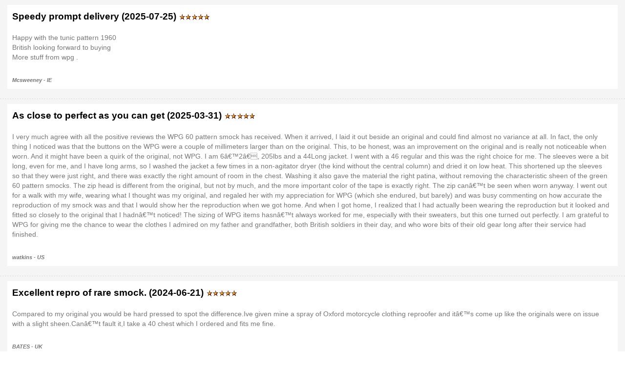

--- FILE ---
content_type: text/html
request_url: https://onlinemilitaria.net/shopreviewspro.asp?id=8755
body_size: 5954
content:

<html lang="en"><head>
<style>
	body, html { height: auto;}
    label.floating-label { width: auto; }
</style>
    <script>
    <!--
/*! loadCSS. [c]2017 Filament Group, Inc. MIT License */
(function(w){
	"use strict";
	/* exported loadCSS */
	var loadCSS = function( href, before, media ){
		//return false;
		// Arguments explained:
		// `href` [REQUIRED] is the URL for your CSS file.
		// `before` [OPTIONAL] is the element the script should use as a reference for injecting our stylesheet <link> before
		// By default, loadCSS attempts to inject the link after the last stylesheet or script in the DOM. However, you might desire a more specific location in your document.
		// `media` [OPTIONAL] is the media type or query of the stylesheet. By default it will be 'all'
		var doc = w.document;
		var ss = doc.createElement( "link" );
		var ref;
		if( before ){
			ref = before;
		}
		else {
			var refs = ( doc.body || doc.getElementsByTagName( "head" )[ 0 ] ).childNodes;
			ref = refs[ refs.length - 1];
		}
		var sheets = doc.styleSheets;
		ss.rel = "stylesheet";
		ss.href = href;
		// temporarily set media to something inapplicable to ensure it'll fetch without blocking render
		ss.media = "only x";
		// wait until body is defined before injecting link. This ensures a non-blocking load in IE11.
		function ready( cb ){
			if( doc.body ){
				return cb();
			}
			setTimeout(function(){
				ready( cb );
			});
		}
		// Inject link
			// Note: the ternary preserves the existing behavior of "before" argument, but we could choose to change the argument to "after" in a later release and standardize on ref.nextSibling for all refs
			// Note: `insertBefore` is used instead of `appendChild`, for safety re: http://www.paulirish.com/2011/surefire-dom-element-insertion/
		ready( function(){
			ref.parentNode.insertBefore( ss, ( before ? ref : ref.nextSibling ) );
		});
		// A method (exposed on return object for external use) that mimics onload by polling document.styleSheets until it includes the new sheet.
		var onloadcssdefined = function( cb ){
			var resolvedHref = ss.href;
			var i = sheets.length;
			while( i-- ){
				if( sheets[ i ].href === resolvedHref ){
					return cb();
				}
			}
			setTimeout(function() {
				onloadcssdefined( cb );
			});
		};
		function loadCB(){
			if( ss.addEventListener ){
				ss.removeEventListener( "load", loadCB );
			}
			ss.media = media || "all";
		}
		// once loaded, set link's media back to `all` so that the stylesheet applies once it loads
		if( ss.addEventListener ){
			ss.addEventListener( "load", loadCB);
		}
		ss.onloadcssdefined = onloadcssdefined;
		onloadcssdefined( loadCB );
		return ss;
	};
	// commonjs
	if( typeof exports !== "undefined" ){
		exports.loadCSS = loadCSS;
	}
	else {
		w.loadCSS = loadCSS;
	}
}( typeof global !== "undefined" ? global : this ));
    -->
    </script>
    <script>
    <!--
    loadCSS( 'https://maxcdn.bootstrapcdn.com/bootstrap/3.3.4/css/bootstrap.min.css' );
	loadCSS( 'plugins/stylesheets/proreviews.css' );
    -->
    </script>
    <noscript>
    <link rel="stylesheet" href="https://maxcdn.bootstrapcdn.com/bootstrap/3.3.4/css/bootstrap.min.css" />
    <link rel="stylesheet" type="text/css" href="plugins/stylesheets/proreviews.css" />
    </noscript>
    <link rel="stylesheet" type="text/css" href="templates/default/css/main-responsive.css" /><link rel="stylesheet" type="text/css" href="templates/default/css/basic-style.css" />
    <script>
    <!--
    //800 - 2015.10.26 - Site speed enhancement
    var jQl={q:[],dq:[],gs:[],ready:function(a){"function"==typeof a&&jQl.q.push(a);return jQl},getScript:function(a,c){jQl.gs.push([a,c])},unq:function(){for(var a=0;a<jQl.q.length;a++)jQl.q[a]();jQl.q=[]},ungs:function(){for(var a=0;a<jQl.gs.length;a++)jQuery.getScript(jQl.gs[a][0],jQl.gs[a][1]);jQl.gs=[]},bId:null,boot:function(a){"undefined"==typeof window.jQuery.fn?jQl.bId||(jQl.bId=setInterval(function(){jQl.boot(a)},25)):(jQl.bId&&clearInterval(jQl.bId),jQl.bId=0,jQl.unqjQdep(),jQl.ungs(),jQuery(jQl.unq()), "function"==typeof a&&a())},booted:function(){return 0===jQl.bId},loadjQ:function(a,c){setTimeout(function(){var b=document.createElement("script");b.src=a;document.getElementsByTagName("head")[0].appendChild(b)},1);jQl.boot(c)},loadjQdep:function(a){jQl.loadxhr(a,jQl.qdep)},qdep:function(a){a&&("undefined"!==typeof window.jQuery.fn&&!jQl.dq.length?jQl.rs(a):jQl.dq.push(a))},unqjQdep:function(){if("undefined"==typeof window.jQuery.fn)setTimeout(jQl.unqjQdep,50);else{for(var a=0;a<jQl.dq.length;a++)jQl.rs(jQl.dq[a]); jQl.dq=[]}},rs:function(a){var c=document.createElement("script");document.getElementsByTagName("head")[0].appendChild(c);c.text=a},loadxhr:function(a,c){var b;b=jQl.getxo();b.onreadystatechange=function(){4!=b.readyState||200!=b.status||c(b.responseText,a)};try{b.open("GET",a,!0),b.send("")}catch(d){}},getxo:function(){var a=!1;try{a=new XMLHttpRequest}catch(c){for(var b=["MSXML2.XMLHTTP.5.0","MSXML2.XMLHTTP.4.0","MSXML2.XMLHTTP.3.0","MSXML2.XMLHTTP","Microsoft.XMLHTTP"],d=0;d<b.length;++d){try{a= new ActiveXObject(b[d])}catch(e){continue}break}}finally{return a}}};if("undefined"==typeof window.jQuery){var $=jQl.ready,jQuery=$;$.getScript=jQl.getScript};
    -->
    </script>
</head>
<body>
<div class="wrapper">
<div class="evenrow">
  <div class="comment_container" align="left">
    <div class="comment_title_tab">
    Speedy prompt delivery
    (2025-07-25)
<img src="images/misc/vpasp_stars5.gif" class="vm" /><br />
    
    </div>
    <div class="comment_text_tab">
    Happy with the tunic pattern 1960<br />British  looking forward to buying <br />More stuff from wpg .
    <br><br>
    <span class="fontbold comment_author">
    Mcsweeney
    -
    IE
    </span> 
    </div>
  </div>
</div>
<div class="evenrow">
  <div class="comment_container" align="left">
    <div class="comment_title_tab">
    As close to perfect as you can get
    (2025-03-31)
<img src="images/misc/vpasp_stars5.gif" class="vm" /><br />
    
    </div>
    <div class="comment_text_tab">
    I very much agree with all the positive reviews the  WPG 60 pattern smock has received. When it arrived, I laid it out beside an original and could find almost no variance at all. In fact, the only thing I noticed was that the buttons on the WPG were a couple of millimeters larger than on the original. This, to be honest, was an improvement on the original and is really not noticeable when worn. And it might have been a quirk of the original, not WPG. I am 6’2”, 205lbs and a 44Long jacket. I went with a 46 regular and this was the right choice for me. The sleeves were a bit long, even for me, and I have long arms, so I washed the jacket a few times in a non-agitator dryer (the kind without the central column) and dried it on low heat. This shortened up the sleeves so that they were just right, and there was exactly the right amount of room in the chest. Washing it also gave the material the right patina, without removing the characteristic sheen of the  green 60 pattern smocks. The zip head is different from the original, but not by much, and the more important color of the tape is exactly right. The zip can’t be seen when worn anyway. I went out for a walk with my wife, wearing what I thought was my original, and regaled her with my appreciation for WPG (which she endured, but barely) and was busy commenting on how accurate the reproduction of my smock was and that I would show her the reproduction when we got home. And when I got home, I realized that I had actually been wearing the reproduction but it looked and fitted so closely to the original that I hadn’t noticed! The sizing of WPG items hasn’t always worked for me, especially with their sweaters, but this one turned out perfectly. I am grateful to WPG for giving me the chance to wear the clothes I admired on my father and grandfather, both British soldiers in their day, and who wore bits of their old gear long after their service had finished. 
    <br><br>
    <span class="fontbold comment_author">
    watkins
    -
    US
    </span> 
    </div>
  </div>
</div>
<div class="evenrow">
  <div class="comment_container" align="left">
    <div class="comment_title_tab">
    Excellent repro of rare smock.
    (2024-06-21)
<img src="images/misc/vpasp_stars5.gif" class="vm" /><br />
    
    </div>
    <div class="comment_text_tab">
    Compared to my original you would be hard pressed to spot the difference.Ive given mine a spray of Oxford motorcycle clothing reproofer and it’s come up like the originals were on issue with a slight sheen.Can’t fault it,I take a 40 chest which I ordered and fits me fine.
    <br><br>
    <span class="fontbold comment_author">
    BATES
    -
    UK
    </span> 
    </div>
  </div>
</div>
<ul class="pagination">
<li class="active"><a href="#">1</a></li><li><a href="/shopreviewspro.asp?page=2&amp;id=8755">2</a></li><li><a href="/shopreviewspro.asp?page=3&amp;id=8755">3</a></li><li><a href="/shopreviewspro.asp?page=4&amp;id=8755">4</a></li><li><a href="/shopreviewspro.asp?page=2&amp;id=8755"><span aria-hidden="true">&#8811;</span></a></li><br />
</ul>
<br />
<div class="comment_container" align="left">
<div class="comment_title_tab">Write a Review</div>
<div class="comment_text_tab">
<div class="blog_review_container review_form">
<form name="rating" method="post" action="shopreviewspro.asp">
<input type="hidden" name="genpredefinedsecuritycode" value="BZTE8702YXRK8357NWPR1886DBNY3435SAKL5762PYSP3011DGYV8477CEFB4763ACMA0358GZSG6517EXZM8103JVGS5460TMRD" />
<div class="row">
<div class="col-sm-5 col-xs-12"><label >Your Rating</label></div>
<div class="col-sm-7 col-xs-12">

<select size="1" class="txtfielddropdown form-control" name="ratingstars">
<option value="5" selected="selected">5 (Best)</option>

<option value="4">4</option>

<option value="3">3</option>

<option value="2">2</option>

<option value="1">1 (Worst)</option>

<option value="0">No Rating</option>


</select>
</div>
</div>
<div class="form-group" >
<div class="floating-field-wrapper float-label-wrap js-hide-label"><label  class="floating-label">
  Review Title
</label>
<input type="text" class="txtfield form-control" id="ratingtitle" name="ratingtitle" value="" />
</div>
</div>
<div class="form-group">
<div class="floating-field-wrapper float-label-wrap js-hide-label"><label  class="floating-label">
  Comment
</label>
<textarea class="form-control" cols="25" rows="6" id="ratingcomment" name="ratingcomment"></textarea>
</div>
</div>
<div class="form-group" >
<div class="floating-field-wrapper float-label-wrap js-hide-label"><label  class="floating-label">
  State/Country
</label>
<input type="text" class="txtfield form-control" id="ratinglocation" name="ratinglocation" value="" />
</div>
</div>
<div class="form-group" >
<div class="floating-field-wrapper float-label-wrap js-hide-label"><label  class="floating-label">
  First Name
</label>
<input type="text" class="txtfield form-control" id="ratingname" name="ratingname" value="" />
</div>
</div>
<div class="form-group" >
<div class="floating-field-wrapper float-label-wrap js-hide-label"><label  class="floating-label">
  Email
</label>
<input type="text" class="txtfield form-control" id="ratingemail" name="ratingemail" value="" />
</div>
</div>
<div class="form-group">
<div class="col-sm-12 whitebackground">
<label class="blocklabel">CAPTCHA Verification</label>
<div class="captcha_wrapper">
<div class="g-recaptcha" data-sitekey=6LdDKYUaAAAAAP1ywuoFmaW-Hvkog3oS0AKsHuym></div></div>
</div>
</div>
<input type="hidden" name="id" value="8755">
<div class="text-right">
<input class="btn btnproceed" type="submit" name="action" value=" Continue" />
</div>
</form>
</div>
</div>
</div>

<script type="text/javascript">
<!--
/*900 : New floating placeholder*/
window.addEventListener("keyup", function(e){
/*
keyCode: 8
keyIdentifier: "U+0008"
*/  
var parentclasses = e.target.parentElement.className;
var hiding_label_class = new RegExp("float-label-wrap");
var floating_label_field = hiding_label_class.test( parentclasses );
if ( floating_label_field ){
  if ( e.target.value == "" ){
    hideclass = new RegExp("js-hide-label")
    ifhasjshide = hideclass.test(parentclasses)
    if( ! ifhasjshide ){
      newparentclass = parentclasses + ' js-hide-label'
      e.target.parentElement.setAttribute('class',newparentclass);
    } 
  } else {
    newparentclass = parentclasses.replace("js-hide-label","")
    e.target.parentElement.setAttribute('class',newparentclass);
  }
}
});
window.addEventListener("change", function(e){
/*
keyCode: 8
keyIdentifier: "U+0008"
*/  
var parentclasses = e.target.parentElement.className;
var hiding_label_class = new RegExp("float-label-wrap");
var floating_label_field = hiding_label_class.test( parentclasses );
if ( floating_label_field ){
  if ( e.target.value == "" ){
   hideclass = new RegExp("js-hide-label")
   ifhasjshide = hideclass.test(parentclasses)
   if( ! ifhasjshide ){
     newparentclass = parentclasses + ' js-hide-label'
     e.target.parentElement.setAttribute('class',newparentclass);
   } 
  } else {
   newparentclass = parentclasses.replace("js-hide-label","")
   e.target.parentElement.setAttribute('class',newparentclass);
  }
}
});
window.addEventListener("click", function(e){
/*
keyCode: 8
keyIdentifier: "U+0008"
*/  
var parentclasses = e.target.parentElement.className;
var hiding_label_class = new RegExp("float-label-wrap");
var floating_label_field = hiding_label_class.test( parentclasses );
if ( floating_label_field ){
  if ( e.target.value == "" ){
   hideclass = new RegExp("js-hide-label")
   ifhasjshide = hideclass.test(parentclasses)
   if( ! ifhasjshide ){
     newparentclass = parentclasses + ' js-hide-label'
     e.target.parentElement.setAttribute('class',newparentclass);
   } 
  } else {
   newparentclass = parentclasses.replace("js-hide-label","")
   e.target.parentElement.setAttribute('class',newparentclass);
  }
}
});
-->
</script>

</div>
<script  src="plugins/iframeresizer/iframeResizer.contentWindow.min.js"></script><script  src="plugins/responsive/global.js"></script>
<script src='https://www.google.com/recaptcha/api.js' async defer></script>

</body>
</html>


--- FILE ---
content_type: text/html; charset=utf-8
request_url: https://www.google.com/recaptcha/api2/anchor?ar=1&k=6LdDKYUaAAAAAP1ywuoFmaW-Hvkog3oS0AKsHuym&co=aHR0cHM6Ly9vbmxpbmVtaWxpdGFyaWEubmV0OjQ0Mw..&hl=en&v=N67nZn4AqZkNcbeMu4prBgzg&size=normal&anchor-ms=20000&execute-ms=30000&cb=pi9225qvw7j
body_size: 49349
content:
<!DOCTYPE HTML><html dir="ltr" lang="en"><head><meta http-equiv="Content-Type" content="text/html; charset=UTF-8">
<meta http-equiv="X-UA-Compatible" content="IE=edge">
<title>reCAPTCHA</title>
<style type="text/css">
/* cyrillic-ext */
@font-face {
  font-family: 'Roboto';
  font-style: normal;
  font-weight: 400;
  font-stretch: 100%;
  src: url(//fonts.gstatic.com/s/roboto/v48/KFO7CnqEu92Fr1ME7kSn66aGLdTylUAMa3GUBHMdazTgWw.woff2) format('woff2');
  unicode-range: U+0460-052F, U+1C80-1C8A, U+20B4, U+2DE0-2DFF, U+A640-A69F, U+FE2E-FE2F;
}
/* cyrillic */
@font-face {
  font-family: 'Roboto';
  font-style: normal;
  font-weight: 400;
  font-stretch: 100%;
  src: url(//fonts.gstatic.com/s/roboto/v48/KFO7CnqEu92Fr1ME7kSn66aGLdTylUAMa3iUBHMdazTgWw.woff2) format('woff2');
  unicode-range: U+0301, U+0400-045F, U+0490-0491, U+04B0-04B1, U+2116;
}
/* greek-ext */
@font-face {
  font-family: 'Roboto';
  font-style: normal;
  font-weight: 400;
  font-stretch: 100%;
  src: url(//fonts.gstatic.com/s/roboto/v48/KFO7CnqEu92Fr1ME7kSn66aGLdTylUAMa3CUBHMdazTgWw.woff2) format('woff2');
  unicode-range: U+1F00-1FFF;
}
/* greek */
@font-face {
  font-family: 'Roboto';
  font-style: normal;
  font-weight: 400;
  font-stretch: 100%;
  src: url(//fonts.gstatic.com/s/roboto/v48/KFO7CnqEu92Fr1ME7kSn66aGLdTylUAMa3-UBHMdazTgWw.woff2) format('woff2');
  unicode-range: U+0370-0377, U+037A-037F, U+0384-038A, U+038C, U+038E-03A1, U+03A3-03FF;
}
/* math */
@font-face {
  font-family: 'Roboto';
  font-style: normal;
  font-weight: 400;
  font-stretch: 100%;
  src: url(//fonts.gstatic.com/s/roboto/v48/KFO7CnqEu92Fr1ME7kSn66aGLdTylUAMawCUBHMdazTgWw.woff2) format('woff2');
  unicode-range: U+0302-0303, U+0305, U+0307-0308, U+0310, U+0312, U+0315, U+031A, U+0326-0327, U+032C, U+032F-0330, U+0332-0333, U+0338, U+033A, U+0346, U+034D, U+0391-03A1, U+03A3-03A9, U+03B1-03C9, U+03D1, U+03D5-03D6, U+03F0-03F1, U+03F4-03F5, U+2016-2017, U+2034-2038, U+203C, U+2040, U+2043, U+2047, U+2050, U+2057, U+205F, U+2070-2071, U+2074-208E, U+2090-209C, U+20D0-20DC, U+20E1, U+20E5-20EF, U+2100-2112, U+2114-2115, U+2117-2121, U+2123-214F, U+2190, U+2192, U+2194-21AE, U+21B0-21E5, U+21F1-21F2, U+21F4-2211, U+2213-2214, U+2216-22FF, U+2308-230B, U+2310, U+2319, U+231C-2321, U+2336-237A, U+237C, U+2395, U+239B-23B7, U+23D0, U+23DC-23E1, U+2474-2475, U+25AF, U+25B3, U+25B7, U+25BD, U+25C1, U+25CA, U+25CC, U+25FB, U+266D-266F, U+27C0-27FF, U+2900-2AFF, U+2B0E-2B11, U+2B30-2B4C, U+2BFE, U+3030, U+FF5B, U+FF5D, U+1D400-1D7FF, U+1EE00-1EEFF;
}
/* symbols */
@font-face {
  font-family: 'Roboto';
  font-style: normal;
  font-weight: 400;
  font-stretch: 100%;
  src: url(//fonts.gstatic.com/s/roboto/v48/KFO7CnqEu92Fr1ME7kSn66aGLdTylUAMaxKUBHMdazTgWw.woff2) format('woff2');
  unicode-range: U+0001-000C, U+000E-001F, U+007F-009F, U+20DD-20E0, U+20E2-20E4, U+2150-218F, U+2190, U+2192, U+2194-2199, U+21AF, U+21E6-21F0, U+21F3, U+2218-2219, U+2299, U+22C4-22C6, U+2300-243F, U+2440-244A, U+2460-24FF, U+25A0-27BF, U+2800-28FF, U+2921-2922, U+2981, U+29BF, U+29EB, U+2B00-2BFF, U+4DC0-4DFF, U+FFF9-FFFB, U+10140-1018E, U+10190-1019C, U+101A0, U+101D0-101FD, U+102E0-102FB, U+10E60-10E7E, U+1D2C0-1D2D3, U+1D2E0-1D37F, U+1F000-1F0FF, U+1F100-1F1AD, U+1F1E6-1F1FF, U+1F30D-1F30F, U+1F315, U+1F31C, U+1F31E, U+1F320-1F32C, U+1F336, U+1F378, U+1F37D, U+1F382, U+1F393-1F39F, U+1F3A7-1F3A8, U+1F3AC-1F3AF, U+1F3C2, U+1F3C4-1F3C6, U+1F3CA-1F3CE, U+1F3D4-1F3E0, U+1F3ED, U+1F3F1-1F3F3, U+1F3F5-1F3F7, U+1F408, U+1F415, U+1F41F, U+1F426, U+1F43F, U+1F441-1F442, U+1F444, U+1F446-1F449, U+1F44C-1F44E, U+1F453, U+1F46A, U+1F47D, U+1F4A3, U+1F4B0, U+1F4B3, U+1F4B9, U+1F4BB, U+1F4BF, U+1F4C8-1F4CB, U+1F4D6, U+1F4DA, U+1F4DF, U+1F4E3-1F4E6, U+1F4EA-1F4ED, U+1F4F7, U+1F4F9-1F4FB, U+1F4FD-1F4FE, U+1F503, U+1F507-1F50B, U+1F50D, U+1F512-1F513, U+1F53E-1F54A, U+1F54F-1F5FA, U+1F610, U+1F650-1F67F, U+1F687, U+1F68D, U+1F691, U+1F694, U+1F698, U+1F6AD, U+1F6B2, U+1F6B9-1F6BA, U+1F6BC, U+1F6C6-1F6CF, U+1F6D3-1F6D7, U+1F6E0-1F6EA, U+1F6F0-1F6F3, U+1F6F7-1F6FC, U+1F700-1F7FF, U+1F800-1F80B, U+1F810-1F847, U+1F850-1F859, U+1F860-1F887, U+1F890-1F8AD, U+1F8B0-1F8BB, U+1F8C0-1F8C1, U+1F900-1F90B, U+1F93B, U+1F946, U+1F984, U+1F996, U+1F9E9, U+1FA00-1FA6F, U+1FA70-1FA7C, U+1FA80-1FA89, U+1FA8F-1FAC6, U+1FACE-1FADC, U+1FADF-1FAE9, U+1FAF0-1FAF8, U+1FB00-1FBFF;
}
/* vietnamese */
@font-face {
  font-family: 'Roboto';
  font-style: normal;
  font-weight: 400;
  font-stretch: 100%;
  src: url(//fonts.gstatic.com/s/roboto/v48/KFO7CnqEu92Fr1ME7kSn66aGLdTylUAMa3OUBHMdazTgWw.woff2) format('woff2');
  unicode-range: U+0102-0103, U+0110-0111, U+0128-0129, U+0168-0169, U+01A0-01A1, U+01AF-01B0, U+0300-0301, U+0303-0304, U+0308-0309, U+0323, U+0329, U+1EA0-1EF9, U+20AB;
}
/* latin-ext */
@font-face {
  font-family: 'Roboto';
  font-style: normal;
  font-weight: 400;
  font-stretch: 100%;
  src: url(//fonts.gstatic.com/s/roboto/v48/KFO7CnqEu92Fr1ME7kSn66aGLdTylUAMa3KUBHMdazTgWw.woff2) format('woff2');
  unicode-range: U+0100-02BA, U+02BD-02C5, U+02C7-02CC, U+02CE-02D7, U+02DD-02FF, U+0304, U+0308, U+0329, U+1D00-1DBF, U+1E00-1E9F, U+1EF2-1EFF, U+2020, U+20A0-20AB, U+20AD-20C0, U+2113, U+2C60-2C7F, U+A720-A7FF;
}
/* latin */
@font-face {
  font-family: 'Roboto';
  font-style: normal;
  font-weight: 400;
  font-stretch: 100%;
  src: url(//fonts.gstatic.com/s/roboto/v48/KFO7CnqEu92Fr1ME7kSn66aGLdTylUAMa3yUBHMdazQ.woff2) format('woff2');
  unicode-range: U+0000-00FF, U+0131, U+0152-0153, U+02BB-02BC, U+02C6, U+02DA, U+02DC, U+0304, U+0308, U+0329, U+2000-206F, U+20AC, U+2122, U+2191, U+2193, U+2212, U+2215, U+FEFF, U+FFFD;
}
/* cyrillic-ext */
@font-face {
  font-family: 'Roboto';
  font-style: normal;
  font-weight: 500;
  font-stretch: 100%;
  src: url(//fonts.gstatic.com/s/roboto/v48/KFO7CnqEu92Fr1ME7kSn66aGLdTylUAMa3GUBHMdazTgWw.woff2) format('woff2');
  unicode-range: U+0460-052F, U+1C80-1C8A, U+20B4, U+2DE0-2DFF, U+A640-A69F, U+FE2E-FE2F;
}
/* cyrillic */
@font-face {
  font-family: 'Roboto';
  font-style: normal;
  font-weight: 500;
  font-stretch: 100%;
  src: url(//fonts.gstatic.com/s/roboto/v48/KFO7CnqEu92Fr1ME7kSn66aGLdTylUAMa3iUBHMdazTgWw.woff2) format('woff2');
  unicode-range: U+0301, U+0400-045F, U+0490-0491, U+04B0-04B1, U+2116;
}
/* greek-ext */
@font-face {
  font-family: 'Roboto';
  font-style: normal;
  font-weight: 500;
  font-stretch: 100%;
  src: url(//fonts.gstatic.com/s/roboto/v48/KFO7CnqEu92Fr1ME7kSn66aGLdTylUAMa3CUBHMdazTgWw.woff2) format('woff2');
  unicode-range: U+1F00-1FFF;
}
/* greek */
@font-face {
  font-family: 'Roboto';
  font-style: normal;
  font-weight: 500;
  font-stretch: 100%;
  src: url(//fonts.gstatic.com/s/roboto/v48/KFO7CnqEu92Fr1ME7kSn66aGLdTylUAMa3-UBHMdazTgWw.woff2) format('woff2');
  unicode-range: U+0370-0377, U+037A-037F, U+0384-038A, U+038C, U+038E-03A1, U+03A3-03FF;
}
/* math */
@font-face {
  font-family: 'Roboto';
  font-style: normal;
  font-weight: 500;
  font-stretch: 100%;
  src: url(//fonts.gstatic.com/s/roboto/v48/KFO7CnqEu92Fr1ME7kSn66aGLdTylUAMawCUBHMdazTgWw.woff2) format('woff2');
  unicode-range: U+0302-0303, U+0305, U+0307-0308, U+0310, U+0312, U+0315, U+031A, U+0326-0327, U+032C, U+032F-0330, U+0332-0333, U+0338, U+033A, U+0346, U+034D, U+0391-03A1, U+03A3-03A9, U+03B1-03C9, U+03D1, U+03D5-03D6, U+03F0-03F1, U+03F4-03F5, U+2016-2017, U+2034-2038, U+203C, U+2040, U+2043, U+2047, U+2050, U+2057, U+205F, U+2070-2071, U+2074-208E, U+2090-209C, U+20D0-20DC, U+20E1, U+20E5-20EF, U+2100-2112, U+2114-2115, U+2117-2121, U+2123-214F, U+2190, U+2192, U+2194-21AE, U+21B0-21E5, U+21F1-21F2, U+21F4-2211, U+2213-2214, U+2216-22FF, U+2308-230B, U+2310, U+2319, U+231C-2321, U+2336-237A, U+237C, U+2395, U+239B-23B7, U+23D0, U+23DC-23E1, U+2474-2475, U+25AF, U+25B3, U+25B7, U+25BD, U+25C1, U+25CA, U+25CC, U+25FB, U+266D-266F, U+27C0-27FF, U+2900-2AFF, U+2B0E-2B11, U+2B30-2B4C, U+2BFE, U+3030, U+FF5B, U+FF5D, U+1D400-1D7FF, U+1EE00-1EEFF;
}
/* symbols */
@font-face {
  font-family: 'Roboto';
  font-style: normal;
  font-weight: 500;
  font-stretch: 100%;
  src: url(//fonts.gstatic.com/s/roboto/v48/KFO7CnqEu92Fr1ME7kSn66aGLdTylUAMaxKUBHMdazTgWw.woff2) format('woff2');
  unicode-range: U+0001-000C, U+000E-001F, U+007F-009F, U+20DD-20E0, U+20E2-20E4, U+2150-218F, U+2190, U+2192, U+2194-2199, U+21AF, U+21E6-21F0, U+21F3, U+2218-2219, U+2299, U+22C4-22C6, U+2300-243F, U+2440-244A, U+2460-24FF, U+25A0-27BF, U+2800-28FF, U+2921-2922, U+2981, U+29BF, U+29EB, U+2B00-2BFF, U+4DC0-4DFF, U+FFF9-FFFB, U+10140-1018E, U+10190-1019C, U+101A0, U+101D0-101FD, U+102E0-102FB, U+10E60-10E7E, U+1D2C0-1D2D3, U+1D2E0-1D37F, U+1F000-1F0FF, U+1F100-1F1AD, U+1F1E6-1F1FF, U+1F30D-1F30F, U+1F315, U+1F31C, U+1F31E, U+1F320-1F32C, U+1F336, U+1F378, U+1F37D, U+1F382, U+1F393-1F39F, U+1F3A7-1F3A8, U+1F3AC-1F3AF, U+1F3C2, U+1F3C4-1F3C6, U+1F3CA-1F3CE, U+1F3D4-1F3E0, U+1F3ED, U+1F3F1-1F3F3, U+1F3F5-1F3F7, U+1F408, U+1F415, U+1F41F, U+1F426, U+1F43F, U+1F441-1F442, U+1F444, U+1F446-1F449, U+1F44C-1F44E, U+1F453, U+1F46A, U+1F47D, U+1F4A3, U+1F4B0, U+1F4B3, U+1F4B9, U+1F4BB, U+1F4BF, U+1F4C8-1F4CB, U+1F4D6, U+1F4DA, U+1F4DF, U+1F4E3-1F4E6, U+1F4EA-1F4ED, U+1F4F7, U+1F4F9-1F4FB, U+1F4FD-1F4FE, U+1F503, U+1F507-1F50B, U+1F50D, U+1F512-1F513, U+1F53E-1F54A, U+1F54F-1F5FA, U+1F610, U+1F650-1F67F, U+1F687, U+1F68D, U+1F691, U+1F694, U+1F698, U+1F6AD, U+1F6B2, U+1F6B9-1F6BA, U+1F6BC, U+1F6C6-1F6CF, U+1F6D3-1F6D7, U+1F6E0-1F6EA, U+1F6F0-1F6F3, U+1F6F7-1F6FC, U+1F700-1F7FF, U+1F800-1F80B, U+1F810-1F847, U+1F850-1F859, U+1F860-1F887, U+1F890-1F8AD, U+1F8B0-1F8BB, U+1F8C0-1F8C1, U+1F900-1F90B, U+1F93B, U+1F946, U+1F984, U+1F996, U+1F9E9, U+1FA00-1FA6F, U+1FA70-1FA7C, U+1FA80-1FA89, U+1FA8F-1FAC6, U+1FACE-1FADC, U+1FADF-1FAE9, U+1FAF0-1FAF8, U+1FB00-1FBFF;
}
/* vietnamese */
@font-face {
  font-family: 'Roboto';
  font-style: normal;
  font-weight: 500;
  font-stretch: 100%;
  src: url(//fonts.gstatic.com/s/roboto/v48/KFO7CnqEu92Fr1ME7kSn66aGLdTylUAMa3OUBHMdazTgWw.woff2) format('woff2');
  unicode-range: U+0102-0103, U+0110-0111, U+0128-0129, U+0168-0169, U+01A0-01A1, U+01AF-01B0, U+0300-0301, U+0303-0304, U+0308-0309, U+0323, U+0329, U+1EA0-1EF9, U+20AB;
}
/* latin-ext */
@font-face {
  font-family: 'Roboto';
  font-style: normal;
  font-weight: 500;
  font-stretch: 100%;
  src: url(//fonts.gstatic.com/s/roboto/v48/KFO7CnqEu92Fr1ME7kSn66aGLdTylUAMa3KUBHMdazTgWw.woff2) format('woff2');
  unicode-range: U+0100-02BA, U+02BD-02C5, U+02C7-02CC, U+02CE-02D7, U+02DD-02FF, U+0304, U+0308, U+0329, U+1D00-1DBF, U+1E00-1E9F, U+1EF2-1EFF, U+2020, U+20A0-20AB, U+20AD-20C0, U+2113, U+2C60-2C7F, U+A720-A7FF;
}
/* latin */
@font-face {
  font-family: 'Roboto';
  font-style: normal;
  font-weight: 500;
  font-stretch: 100%;
  src: url(//fonts.gstatic.com/s/roboto/v48/KFO7CnqEu92Fr1ME7kSn66aGLdTylUAMa3yUBHMdazQ.woff2) format('woff2');
  unicode-range: U+0000-00FF, U+0131, U+0152-0153, U+02BB-02BC, U+02C6, U+02DA, U+02DC, U+0304, U+0308, U+0329, U+2000-206F, U+20AC, U+2122, U+2191, U+2193, U+2212, U+2215, U+FEFF, U+FFFD;
}
/* cyrillic-ext */
@font-face {
  font-family: 'Roboto';
  font-style: normal;
  font-weight: 900;
  font-stretch: 100%;
  src: url(//fonts.gstatic.com/s/roboto/v48/KFO7CnqEu92Fr1ME7kSn66aGLdTylUAMa3GUBHMdazTgWw.woff2) format('woff2');
  unicode-range: U+0460-052F, U+1C80-1C8A, U+20B4, U+2DE0-2DFF, U+A640-A69F, U+FE2E-FE2F;
}
/* cyrillic */
@font-face {
  font-family: 'Roboto';
  font-style: normal;
  font-weight: 900;
  font-stretch: 100%;
  src: url(//fonts.gstatic.com/s/roboto/v48/KFO7CnqEu92Fr1ME7kSn66aGLdTylUAMa3iUBHMdazTgWw.woff2) format('woff2');
  unicode-range: U+0301, U+0400-045F, U+0490-0491, U+04B0-04B1, U+2116;
}
/* greek-ext */
@font-face {
  font-family: 'Roboto';
  font-style: normal;
  font-weight: 900;
  font-stretch: 100%;
  src: url(//fonts.gstatic.com/s/roboto/v48/KFO7CnqEu92Fr1ME7kSn66aGLdTylUAMa3CUBHMdazTgWw.woff2) format('woff2');
  unicode-range: U+1F00-1FFF;
}
/* greek */
@font-face {
  font-family: 'Roboto';
  font-style: normal;
  font-weight: 900;
  font-stretch: 100%;
  src: url(//fonts.gstatic.com/s/roboto/v48/KFO7CnqEu92Fr1ME7kSn66aGLdTylUAMa3-UBHMdazTgWw.woff2) format('woff2');
  unicode-range: U+0370-0377, U+037A-037F, U+0384-038A, U+038C, U+038E-03A1, U+03A3-03FF;
}
/* math */
@font-face {
  font-family: 'Roboto';
  font-style: normal;
  font-weight: 900;
  font-stretch: 100%;
  src: url(//fonts.gstatic.com/s/roboto/v48/KFO7CnqEu92Fr1ME7kSn66aGLdTylUAMawCUBHMdazTgWw.woff2) format('woff2');
  unicode-range: U+0302-0303, U+0305, U+0307-0308, U+0310, U+0312, U+0315, U+031A, U+0326-0327, U+032C, U+032F-0330, U+0332-0333, U+0338, U+033A, U+0346, U+034D, U+0391-03A1, U+03A3-03A9, U+03B1-03C9, U+03D1, U+03D5-03D6, U+03F0-03F1, U+03F4-03F5, U+2016-2017, U+2034-2038, U+203C, U+2040, U+2043, U+2047, U+2050, U+2057, U+205F, U+2070-2071, U+2074-208E, U+2090-209C, U+20D0-20DC, U+20E1, U+20E5-20EF, U+2100-2112, U+2114-2115, U+2117-2121, U+2123-214F, U+2190, U+2192, U+2194-21AE, U+21B0-21E5, U+21F1-21F2, U+21F4-2211, U+2213-2214, U+2216-22FF, U+2308-230B, U+2310, U+2319, U+231C-2321, U+2336-237A, U+237C, U+2395, U+239B-23B7, U+23D0, U+23DC-23E1, U+2474-2475, U+25AF, U+25B3, U+25B7, U+25BD, U+25C1, U+25CA, U+25CC, U+25FB, U+266D-266F, U+27C0-27FF, U+2900-2AFF, U+2B0E-2B11, U+2B30-2B4C, U+2BFE, U+3030, U+FF5B, U+FF5D, U+1D400-1D7FF, U+1EE00-1EEFF;
}
/* symbols */
@font-face {
  font-family: 'Roboto';
  font-style: normal;
  font-weight: 900;
  font-stretch: 100%;
  src: url(//fonts.gstatic.com/s/roboto/v48/KFO7CnqEu92Fr1ME7kSn66aGLdTylUAMaxKUBHMdazTgWw.woff2) format('woff2');
  unicode-range: U+0001-000C, U+000E-001F, U+007F-009F, U+20DD-20E0, U+20E2-20E4, U+2150-218F, U+2190, U+2192, U+2194-2199, U+21AF, U+21E6-21F0, U+21F3, U+2218-2219, U+2299, U+22C4-22C6, U+2300-243F, U+2440-244A, U+2460-24FF, U+25A0-27BF, U+2800-28FF, U+2921-2922, U+2981, U+29BF, U+29EB, U+2B00-2BFF, U+4DC0-4DFF, U+FFF9-FFFB, U+10140-1018E, U+10190-1019C, U+101A0, U+101D0-101FD, U+102E0-102FB, U+10E60-10E7E, U+1D2C0-1D2D3, U+1D2E0-1D37F, U+1F000-1F0FF, U+1F100-1F1AD, U+1F1E6-1F1FF, U+1F30D-1F30F, U+1F315, U+1F31C, U+1F31E, U+1F320-1F32C, U+1F336, U+1F378, U+1F37D, U+1F382, U+1F393-1F39F, U+1F3A7-1F3A8, U+1F3AC-1F3AF, U+1F3C2, U+1F3C4-1F3C6, U+1F3CA-1F3CE, U+1F3D4-1F3E0, U+1F3ED, U+1F3F1-1F3F3, U+1F3F5-1F3F7, U+1F408, U+1F415, U+1F41F, U+1F426, U+1F43F, U+1F441-1F442, U+1F444, U+1F446-1F449, U+1F44C-1F44E, U+1F453, U+1F46A, U+1F47D, U+1F4A3, U+1F4B0, U+1F4B3, U+1F4B9, U+1F4BB, U+1F4BF, U+1F4C8-1F4CB, U+1F4D6, U+1F4DA, U+1F4DF, U+1F4E3-1F4E6, U+1F4EA-1F4ED, U+1F4F7, U+1F4F9-1F4FB, U+1F4FD-1F4FE, U+1F503, U+1F507-1F50B, U+1F50D, U+1F512-1F513, U+1F53E-1F54A, U+1F54F-1F5FA, U+1F610, U+1F650-1F67F, U+1F687, U+1F68D, U+1F691, U+1F694, U+1F698, U+1F6AD, U+1F6B2, U+1F6B9-1F6BA, U+1F6BC, U+1F6C6-1F6CF, U+1F6D3-1F6D7, U+1F6E0-1F6EA, U+1F6F0-1F6F3, U+1F6F7-1F6FC, U+1F700-1F7FF, U+1F800-1F80B, U+1F810-1F847, U+1F850-1F859, U+1F860-1F887, U+1F890-1F8AD, U+1F8B0-1F8BB, U+1F8C0-1F8C1, U+1F900-1F90B, U+1F93B, U+1F946, U+1F984, U+1F996, U+1F9E9, U+1FA00-1FA6F, U+1FA70-1FA7C, U+1FA80-1FA89, U+1FA8F-1FAC6, U+1FACE-1FADC, U+1FADF-1FAE9, U+1FAF0-1FAF8, U+1FB00-1FBFF;
}
/* vietnamese */
@font-face {
  font-family: 'Roboto';
  font-style: normal;
  font-weight: 900;
  font-stretch: 100%;
  src: url(//fonts.gstatic.com/s/roboto/v48/KFO7CnqEu92Fr1ME7kSn66aGLdTylUAMa3OUBHMdazTgWw.woff2) format('woff2');
  unicode-range: U+0102-0103, U+0110-0111, U+0128-0129, U+0168-0169, U+01A0-01A1, U+01AF-01B0, U+0300-0301, U+0303-0304, U+0308-0309, U+0323, U+0329, U+1EA0-1EF9, U+20AB;
}
/* latin-ext */
@font-face {
  font-family: 'Roboto';
  font-style: normal;
  font-weight: 900;
  font-stretch: 100%;
  src: url(//fonts.gstatic.com/s/roboto/v48/KFO7CnqEu92Fr1ME7kSn66aGLdTylUAMa3KUBHMdazTgWw.woff2) format('woff2');
  unicode-range: U+0100-02BA, U+02BD-02C5, U+02C7-02CC, U+02CE-02D7, U+02DD-02FF, U+0304, U+0308, U+0329, U+1D00-1DBF, U+1E00-1E9F, U+1EF2-1EFF, U+2020, U+20A0-20AB, U+20AD-20C0, U+2113, U+2C60-2C7F, U+A720-A7FF;
}
/* latin */
@font-face {
  font-family: 'Roboto';
  font-style: normal;
  font-weight: 900;
  font-stretch: 100%;
  src: url(//fonts.gstatic.com/s/roboto/v48/KFO7CnqEu92Fr1ME7kSn66aGLdTylUAMa3yUBHMdazQ.woff2) format('woff2');
  unicode-range: U+0000-00FF, U+0131, U+0152-0153, U+02BB-02BC, U+02C6, U+02DA, U+02DC, U+0304, U+0308, U+0329, U+2000-206F, U+20AC, U+2122, U+2191, U+2193, U+2212, U+2215, U+FEFF, U+FFFD;
}

</style>
<link rel="stylesheet" type="text/css" href="https://www.gstatic.com/recaptcha/releases/N67nZn4AqZkNcbeMu4prBgzg/styles__ltr.css">
<script nonce="gymqG734HdqbkR_4tZSq0g" type="text/javascript">window['__recaptcha_api'] = 'https://www.google.com/recaptcha/api2/';</script>
<script type="text/javascript" src="https://www.gstatic.com/recaptcha/releases/N67nZn4AqZkNcbeMu4prBgzg/recaptcha__en.js" nonce="gymqG734HdqbkR_4tZSq0g">
      
    </script></head>
<body><div id="rc-anchor-alert" class="rc-anchor-alert"></div>
<input type="hidden" id="recaptcha-token" value="[base64]">
<script type="text/javascript" nonce="gymqG734HdqbkR_4tZSq0g">
      recaptcha.anchor.Main.init("[\x22ainput\x22,[\x22bgdata\x22,\x22\x22,\[base64]/[base64]/[base64]/bmV3IHJbeF0oY1swXSk6RT09Mj9uZXcgclt4XShjWzBdLGNbMV0pOkU9PTM/bmV3IHJbeF0oY1swXSxjWzFdLGNbMl0pOkU9PTQ/[base64]/[base64]/[base64]/[base64]/[base64]/[base64]/[base64]/[base64]\x22,\[base64]\x22,\x22wpXChMKaSzLDgsOBw4cLw67DnsKaw4hWS0LDtcK1IwHCqcK0wq50TCxPw7NuBMOnw5DCtMOCH1QPwoQRdsODwpdtCQVAw6ZpT3fDssKpXw/DhmMXY8OLwrrCl8OHw53DqMOew4lsw5nDqMKMwoxCw6zDv8Ozwo7CgcOVRhgAw6zCkMOxw4TDhzwfHwdww5/Dv8OEBH/DkEXDoMO4bXnCvcOTRsKywrvDt8OZw4HCgsKZwo9Xw5MtwqVOw5zDtnbCrXDDokrDmcKJw5PDrT5lwqZPecKjKsKqG8OqwpPCoMKnacKwwpV1K35HJ8KjP8O2w6IbwrZMfcKlwrANcjVSw6BPRsKkwowgw4XDpXhxfBPDhsO/wrHCs8OELy7CisOSwr8rwrEtw55AN8OHbXdSFcOQdcKgIMOKMxrClmshw4PDlFoRw4BdwqYaw7DCi1o4PcOcwqDDkFgLw6XCnEzCnMKWCH3DvcOjKUhybUcBIcK1wqfDpV/Ct8O2w53Dt0XDmcOiaQfDhwB/wqN/w75TwoLCjsKcwrkaBMKFej3Cgj/CnzzChhDDu10rw4/DpMKIJCIuw5cZbMO8wrQ0c8O6f3h3aMOgM8OVTMOgwoDCjEXCgEg+N8O0JRjChsKQwobDr052wqptIcOoI8OPw47DgQB8w4TDsm5Ww5TCgsKiwqDDqMOUwq3CjXbDmjZXw6HCqRHCs8KGKFgRw6TDhMKLLl7Cp8KZw5U8GVrDrlnClMKhwqLCtTs/wqPCjybCusOhw6kwwoAXw5bDqg0OP8Klw6jDn2ojC8OPYMKFOR7DiMK8VjzCgsK3w7M7wrgkIxHCvcOLwrMvcMOxwr4vQMOnVcOgFcOSPSZ7w4EFwpFgw6HDl2vDlSvCosOPwq7ClcKhOsK4w6/CphnDn8OWQcOXbWUrGwIKJMKRwqPCkhwJw4LCrEnCoDLCght/wrXDlcKCw6dUImstw7DChEHDnMKwDFw+w4luf8KRw4IcwrJxw6TDvlHDgHJmw4UzwoQpw5XDj8O4wpXDl8KOw4kNKcKCw5bCoT7DisOwbUPCtVfCn8O9ET7Ck8K5akrCqMOtwp0VMDoWwonDgnA7a8O9ScOSwovClSPCmcKyWcOywp/DuzNnCTjCsxvDqMKnwrdCwqjCr8O6wqLDvwnDmMKcw5TChhQ3wq3CnBvDk8KHDzMNCRDDq8OMdh7DisKTwrcOw7PCjkoFw5Rsw67CmB/CosO2w5rChsOVEMO1BcOzJMOTJcKFw4t3WMOvw4rDkH97X8O2McKdaMOtDcOTDTbCjsKmwrEHZAbCgQTDv8ORw4PCrSkTwq13wq3DmhbCvlJGwrTDmsKQw6rDkGR4w6tPJcKQL8ODwpRxTMKcCEUfw5vCoxLDisKKwrUQM8KoByUkwoYZwoATCw/DrjMQw5oTw5RHw5/[base64]/CpxDDlsO/w4Ejw6IXw4lRw744wrDDlMKkw7PCisOTLcKbw5BCw6fCqBY5R8OLNsK5wq3DgcKLwr/[base64]/[base64]/CpcO7wobCiMKLwpbDnxACwrLDnHvClMK4wqkzZTfDssOvwrHChcK/wpJrwofDjxIAbUrDrT3Cn3g7QnDDhiQpwrDCiSciJsOPPFdwfsKswqfDhsOsw73DqnkdecOkFcKKNcOyw40PBMK6OMKVwo/DuX3Cs8OzwqRWwr3CqxcgJFHCocOqwq12MmYnw7dfw70JXcK/w6LCs1wNw6ISOCTDpMKAw5lrw6XDsMKyb8KYFAZqIAF+eMOpwq3CosKaejRJw4o0w5bDpMOMw5A2w7bDrys/[base64]/DuMOcMQDCksKyw6rDnMKANMOfwpTDiV7CgsOxw7rDkzvDghzDjcOqFsK7wponbRQJwpESEUYCwo/[base64]/DisKOGSnClmJ7dsOhKcKQN8ODwpdTLQvDksOqw5XDoMOgwpTCtcKOwrEAEsKRw5fDkcOyJAjCtcKQXMOgw4h1wr/CksK/wq91H8O2QsK7wpIswqzChMKEXmPDsMKfw4fDoVMjwqIbX8KYwpFDdmvDiMK4ImZ+wpfCr3I8w6nDsFbCk0rDkTbDrXopwq3CvMOfwonCksOHwo0Wb8OWYcOrd8KXMk/CjsOgdC8jwpHDi385wqccfQY8MGoow4zCksOOwqDCqsOowotqw4RIexU9w5t9XwrDiMOwwo3CncONw5zCqTrDox0Zw5/CosOWNsOJYxbDjlXDm0TCvsK5Q18QSnHCom3DoMK3wpJkbCd4w5TDqBYxN1HCj0XDuwFUUSDCnMO5YsO1W00UwqpdSsK/w51pQWUBR8Oyw7bDu8KQCgFtw6TDusKMNFEWd8K7M8OSbQvCmnYiwrPDvMKpwrZaASbDjsKnJsK1EVDCgi/CjMK8TgBoFhLCpMKGwoAqwoA/[base64]/wqBIAR5twr/[base64]/w5HDssK9QsOuHsOMfCE4w7B7w6XCsMKnw4TCvMOqLsO6wrdWwrwSa8KqwobCh3VleMOSOMOAwpJ8KWjDmGvDi3zDoWTDoMKzw5hEw4nDlMKhw6pdC2rCkgbDuEZlwos7LEDCunjDoMKZw7Q6LmADw7XCq8Knw5nCpsKsKgc/[base64]/w4UOJMOMN8OWwppBI8KawrjDpMKuw6VMwoR/w7w9woJqHcOxwp1vEjTCo3kSw4rDqzLCl8OwwpMsN33CoHxqwqViwrcJK8KSM8Omw7Z4woVuw658wrhgR1fDkhDCjQzDontYwpLCqsKrQMKFw7bChsKMw6HDqMKJwqTCtsKww4DDlcOuK0Nob3BtwqjCugRFVcOeOMK7dcOEw4MwwoTDpnNfwoUkwrt/wqhKdm4pw7YMdHYyRMKQJMOiYzEsw73DocOtw7/DrhwzbsOWUBzCgsOdH8KzD1XCrMO2w50IMMKcEcOzw6QOdsKNasKJw4Btw5oewq/[base64]/Dmhl0w7HDl8OmLiANw6XCl8KDwqNBw5Eqwo3CpBhqw6YhChsMw47DkMKawq3CiU3Dg1VnX8K6DsONwqXDhMOJwqYJMXV9ZCpCbcOwFMOQG8OiG3nDl8KjT8KDA8K4wrbDnDDCmC11S0Y6w7bDncKSFRLCr8KnM2bCnsOiQyHDuTnDn3/DmyvCkMKAwpwMw4rCj3pMUHzCnMOpIcKpwo9KKXHCg8O+BAkawoE9BAgSEksaw4nCvMO+wq5Ewp/CkcOPJsOUXsKBKTfDmsKQIsObRcOkw5FlaCrCisOnFsOxGMK3wophDyp0wpfDs0x9P8O3w7PDtMKNwq0sw7LCgh89GwRDccKEHMKCwrkZwrssOsK6TVdrwqLCjUnDr2HCisKFw67CscKuw4EGwopgOcKkw4LDiMKvBFfCqRoSwq/Du1Bdw6A+UMOoTMK7KAEVw6F3ZcOBwr/CtcK6FcOkJ8Kmwo90bkfDicOEL8KYUsKINHYwwqhww6xjbsKiwoDCoMOKwoh6AMK5QCgJw60/w5bCllrDlsKew5AQwoHDscKfD8KdB8KyRRJVw6RzDjTDs8K1DU9Dw5LCqcKNYMOREhbCsVrCrzhNbcKTUsOrYcOmEcOZcsOpPMK2w5rCjRbDtHDCgMKMaUjDvgTCoMK4e8O9wr7Di8OYw6hFw4vCoGM4FE7Cr8OVw7bDjjDClsKYwp8RbsOOHsO3RMKkw5Bww4/[base64]/CjMKPw6gWwoHDuW7DhSXCo0PCrsO9DBnCkcO+OsOXFMKhNFZvw4TCpULDmFEEw4LCicOdwpBRK8K7ey9oGcK9w5szworCvcO4H8KVXRl8wr3Dl0/[base64]/wonClMKoE8KDwoYNS8KDwrDDucOLwoTDt8K6w4UeJ8OdQ8Okw6nDo8Kpw7t5w4nDkMOrTDgyPSMFw64qdiEgwqldwqoMRXjDgcKdw6BAw5ICZgjDhMKCaSXCqycvwr/CqsKkSy/[base64]/CncOTJcKhw6AMw4Yrw5QzwqLDsTRJNjMEGiopCHHCtMKwQxMmC2rDjlbCiiPDuMOdEXduHF0JbsKawoDDoQJTIwcDw4LCuMK8YsO3w6cCZsOOFWM4Pn/CrMKcCh7DjxtgSsKOw5XCtsKANsKKI8OjLivDrMO1woXDvBLDr0JJFsK8wqnDkcORw7pbw6hdw4PDkAvDpx5LKMO0wo/CqMKODDRxdcK4w6QXwoTCo1bCvcKJElscw7gXwptET8KsYgE+YcOBF8OLw63CnVlEwqpdwoTChXdEwpt+w57CvMKoV8KFwq7DoXB9wrZADRx5w4nDncOgwrzDj8KjQwvDokPDjMOcfSIUb2fDhcK9f8O6dyM3H0AZSk3DlsO/RV8XCXxOworDnn3DvMKFw5xuw4rCn2QEwpU+wol8f17DgsOjAcOSwo7ClsKcW8OLfcOLGB1HFQ1tHhJUwrDCoFvCrFgyISrDu8K+Hx/Ds8KEQG7CjgACQ8KKVSvCmcKJwr3DunsfYMKxXcOGwqsuwoLDtcOsYz0+wp/DucOCwqksLgvCsMKrw7Zrw6PChcKGPMKeDiEJwpfDpsOKw7N7w4PCugvDmhBUUMKrwqthJWEmBsKgWsOUwpHDm8KMw7/CoMKRw4ZpwofChcODAsKHLMOJdxHCpsOSw75Kw6Azw40EWyHDpmnCiyVuGsOcPF7DvcKhdcK3Q0bCmMOkOMKjQQfDqMK9Rl3Dly/DoMK/[base64]/CrcK4w73Cl8OdwrbClmbDksOqwrx1ZjhEwoXCuMOTwrHDugojPRPCjlB5aMOgAMOlw5DDlsKDwopJwrQULcOndS/DiAjDpFjCtsKCNMOuwqFMMMO9ccOFwr/Cs8O9OcOCQ8Kuw63CrEUeIsKfQQvDp2jDn3/DmUIVwpchLVDCu8Kgwo7DosKVDMOXA8O6ScKmYsK3NF1Dw64tQVMtwo7CqsKScAXDisO5KsO7wrYCwrcNBcOXwqrDgMKhOcOVOn3DkcKzJTVLb2/[base64]/w7IJw5MwOMKyw4BGw6rDrnlnwobDkcKVe1nCpxpbaDnDgcOzPsOxwoPCmcKbwpc/PizDisOSw4PDjMO8ZMK6M0HClVhjw5pGw63CocKqwp3CjMKoXMOgw6NzwqYKwojCucOHREpwdUxbwooswo0lwq3Do8Ksw63Dj0TDimzDsMKxJxrCm8KSb8KVYMKCasOmZmHDm8OlwpEjwrjCl2hPPwTCnsOMw5wFVsOZQHXCgwDDh1wvwoNcYSpRwpoCZcKYAl/DrRTCs8O3wqpAwp8UwqHCvErDtMKrwphAwqhRwp1ewqcoYSPCn8Kiw58SC8KiHsOHwolBAiJ4KDoAAMKfwqMJw4vDnwkxwrnDmhgCfcK4EMKmcMKdIMKKw6xWEcOnw4QCwqHDlyVEw7IZEMK1w5QpLyN6wqk7NV3Du1FcwoJdOMOIw6jCiMK8H0N0wrpxNj/[base64]/DgsKecMOSw7ZCd0bDtmZnREbDjcO9w5vDiibCsDzDu3DCgMOyJBB1c8KDSjtpw40awrPCpsOZPsKdP8KYJTpywonCo3lVIsKaw4XCmsKnA8K/w6vDo8ORakgbGcOwHMO5wpPClWjDrcKwdWPCkMOCVwDDpMONFwA/wpwYwpY8w5zDj3DDv8OfwowrI8OFSsOVNMKIH8OoeMO1O8KgUsKyw7YtwpQYw4c8wqZWBcKwRUbDrcOBajFiRSIgBMOLVcKoH8KKwppLRU/Cm3LCt0bDmsOiw4AnfBjDr8O6wrfChsOXw5HCncOJw79zcMKQMTYmwpHCksKoYTPCtHlJNcK0A1XDlcOMwpFpScO4w75jwofCh8OsUwhuw5/Cs8KWKUwOw5XDih/DkU/DtcO4VMOnJQsQw5/DuALDsTbDtRdnw61JMMODwrTDhk9hwqV/[base64]/Ct8KvSUXCrcOJdsOOw5rCkcK8w5HDrcKFw6jCjE5Sw7h8C8KnwpEQwrMkw5/[base64]/ChQ7Ch1LCmGNQwpPDjHjCkcKXGnUafcKjw5bDlApLAzPDo8O7HMKmwqnDugDDnsOraMOREUMWU8OFd8Kje202GsOaN8KQwpnCpcK/worDoyhnw6VDw4PDtcOdP8KXcMKEF8OGAsOlfcOrwq3Dvm3Cr2LDhmxYC8Knw67CuMOUwo/Di8K/QMODwrHCvWdqKSjCuibDhTtjE8KCw4XDvwLCsSYfGMOywoA/[base64]/Cgj/Cs8K3NsKyw7vDh8Oiwp3ClApcw5jDox9ew6bCqsOSwqDCiV8owpPDtGvCr8KXKcKhw5vCkBAbw6JVI2bCl8KswosuwpxudkV8w4rDkmVzwpBewoXDtSh5JzJ7wqtBw4rCiEZLw5VPw6zCrV3Di8KCScOww5nDmcOSW8O6w4dSc8O/wrkqwrY0w6rDlMOdKnEtwqnCtsOwwq0ww67CjiXDnMK3Fg7DoTNOwq/CkcKVw7NGwoMaZ8KdeBl5OjRMJsKYA8KpwphLbzfDqcO5QXfCs8OPwonCr8Kaw7cOYMOiKsOLJMOwbw4Yw6kvHAPDscKJw5ovw7gYfyxiwqfCvTbDrcOZw59QwpZ2CMOoJcKvwoobw50vwrjCiTvDkMKabiBpwrXDijXCgErCogTDkhbDmhrCosO/woVybMO1f1VnAcKmcsKyHQRbCyDClTfCtcOLw6DDqXVNwqk3SV41w4gNw69Jw7zDmUfCtX0aw5UQQkfCo8K7w7/[base64]/CtMOhw6NLLsKEwporw7ANwp4NYMKFBsOzw6LDhsKew7vDmWrCr8O6w4TDrMKBw6BHS1UUwrXCmGvDi8KaIkJTT8OIYDdiw5vDgMOMw7jDkxpSwocew7JpwpbDgMKCVkgzw77DlMOyRMOjw6UdFjbDvMOHLAMlwrRibMK5wpzDlRvCgVjCkMOwHlTCs8OSw6bDv8KsaH/[base64]/NsKbTEPDqMKVwrvDnBI2cQgXw68PYsKcw5LCpsOEekk9w6ZKO8OQVWbDvMK1wplvHMO9KlrDlMKKJMKbLgl9QcKSMyYaAy5twrfDqcOCGcO5wpZ8TlnCpnvCtMOgSB0GwqgQOsOWE0vDt8KcXzVRw6jDoMOCOUkpaMOpwrJpalRCKsOjYlzCvgjDlBZHBmTDoHt/w5tjwroREjA2H0vClcO0wodzSMOfeyFJFMO+YW5cw78pwr/DkDdEWjPCkyHDhcKvFMKQwpXClkxGPsOKwq9SUMKnXhXCgE9PG2wPeW/CgMOdwobDosOfwpTDjMOxd8KianJCw7LCplFowrxtR8OkSi7Cs8OpwpTDmMOEw4LDk8KTHMOKDsKqw7XDgBPDv8KTw49+OUF+wqTCncOMfsO3YsOLP8Kxwq5hDU4cHwNBTxjDnQ7DhEzChsKFwrbCgl/DoMOWZMKlR8O9KhQtwrcOMA8ew4oww6zCl8OkwrZXU3vDm8OAw4jCsFXDlsKxw7tuQsO/wotCLMOuXmLCiCVFwqN7Z17DkiHCkl7ChsOzMsKeUVTDo8OmwrXDnlBBw53Ck8OWwqvCp8O6W8KeFlZLScKrw41OPBvDv3bCqlrDjsOHCHwcwpIMWC9jUcKIwpXCscK2TWHCn2gLfScMGGTDhnokGRTDjwfDnTp5NEHClMOAwozCsMKGwr/CqWsSw7LCj8KEwpk8M8OKV8Kaw6BBw4xgw5vDi8KWw7p+CgB3d8K/CSsKw60qwoRlSxh6RzvCmEvDtMKmwpJgYTE3w5/ChMOKw4B4w6bDh8KfwqhBecKTYiTDiRYjT23DgWnDmcObwqADwpZOJXh7wrfDjSl5HQpTcsOOwpvDqjbDo8KTNsOZBkVAaSTCl0DCrcOiw7jDmzDCisK/J8K3w491w4fDlsOXwq9VUcOCRsO6w67CjnZJHTfDqhjCjEnDnsK5fsO5AikHw7oqK3bCuMOcN8KCw6J2w7oyw5BHw6HDq8KuwrjDhkspNn/DvcOmw4HDg8Oxwp/CtzU9wqEKw5nDn2PDnsOsXcKkw4fDmMKbVcOyF1cTCMOtw5bDiSXDsMOvfsKNw5l/woE1wpLDhsOjwr7Dh0HCgcOhB8KcwpPCo8K9asKAwrsbw4xPwrF1EsO6w503wqIXMQvDqW3CpsOYCMO8woXDpV7CjFV6KEnDicOcw5rDmcOQw5/Cv8OYwqTDlhvCjRZiwrRIwpbDu8KMwp7CpsO2w5XCp1DDuMOtKQ06fxoDw5vCpg3Ck8KCfsOTWcO8w7bCssK0D8KkwpzCs27DqMOmb8OSHR3DkFM+wpUswoI7d8K3wpPCoQ14wpBRM20xw5/[base64]/ClMKjwrHCrm/Di8O2wpVqecKDwqZ4PMOEwrF4K8OyCMKhwokiLcKxHcKewpXDpUtiw6JAwph1w7QMGcOyw5xkw6EYw5txwrnCrMOrwqBbFEHDvMKQw4ApW8KIw4Q9woZ4w6jCqkLCqWZ9wqrDrMOpw6M7w4ZANcKWfMOlwrHCvRPDmEXDjHXDgMK9aMO/[base64]/[base64]/DhMKWw7nDlcOyw60Mw5XCmS7DmcKCTMOZwo1HwpJRw6l+XsOCGwvDuk98wp3CssK7QwLCuEVEwoArRcOiw6PCmxDCqcOdM1nDrMKqXCPDosOzPFbCtAPCuz0EccKWwr99w7fCl3PCj8OqwqjCp8KOd8Oewroswq/DiMOTwpR2w6TCs8KhR8OAw5AMc8K+fURYwqTCmcKvwos9HGfDilvCsiA2KjoSw6nCm8K/[base64]/[base64]/CgwjDmTHCnMOrVR9PIw/CjUEvwp8hZh/CgcK7ZwEcFcK1w6B3w5XCnn/Dt8Kbw4luw53DqMOdwplsKcO/wrZmw4zDk8OwdEHDlzXCjcOewp1uCRLDmsOSZgXDi8O3E8KbJgVYbcKZwozDqMOuGnHDicOgwrsBa2fDosOBAirDo8K/[base64]/[base64]/DrcOOWsOlSsOIwp3Dk1fCl24wUEzCkMOfwrbDvMKOMkrDmcO5wrvCiUJTfTXDrcOnA8KTfjTDj8OlPMOpFnDDicOlKcKRYBHDp8KuKMOBw5x0w6l+wprCjcO0FcKQw4E6w6tXcFDCkcORRcKrwpXCmcOwwqhiw4vCs8OBemEZwobDgcOxwoFXw4/DtcKsw54Hw5TCtHvDnyNsKUdww5ABw6zCs17CqQHCs0pnakkEQsOKHcO1wrHCqC7DqRHCmMOXRUYsWcKgcAsbw6Y5WWhawot/wqzCmsKEw6fDmcOTUzZiw4nClMOjw4M8DMOjGl3CgMOfw7xGwotlbAPDh8O0AyZDDCXDlzfCly4Yw5YBwqYBJ8OewqgmZMOXw7Ujc8OVw6Y/CHEgGSJ9wpLCmiINWSzClmIkKMKQWgELPAJxRQp3EsO4w5/CrcKMw4svwqIcVsOlIsOSw7wCwrTDv8O1GDoCKjbDu8KYw4p4QcO9wpPDnhZaw7fDoDnCpsKRC8KXw4B/BmopdjYcwpVpUjfDvsKiDMOpcMKZSMKqwrXDhMOab1V8CVvCjsKIUjXCqljDnig2wrxYQsO1wrhEw6vCiHhhw6PDicKFwqtXM8KXwpbChnTDssK/w7BBCDFUwofCi8O+wp/CswsoE01MLWPChcKdwoPCgsOMwrt6w7wLw4TCusOhw5VodE3CnF/DoCpzbVfCv8KMIMKdGW5ww77ChGI6SCfDo8KSw4JFccKzNhFzMht9wrpDw5PClcKXw6zDgiYlw7TCu8OSw4LCvBgpZA8awq7DsXUEwo4FTcOheMO2dD9Mw5XDoMOqUR9RRwfCgsOQWFPCi8OuKitOel4nw58Gd1DDo8KJPMK/[base64]/CgTnDisKWwqjDhVs9UHQtwpkNwrskw7TCkFjDh8KAwoDCgkcmMEAKwokUVTljbm/[base64]/Dp8KhwpARwpzDg8KOLlnDuggXwq3CjxLCl0/CgsKswqA8wrTDoXPCthgfM8OYw7nCgsOjHwDCjcOCwrAQw47CkybChsOALcOswoXDhMKuwrUCEsOsDMOQw6XDqBDDssOlw6XCihXDkXIiLsOhWsOWaMOiw50YwonCoRkdB8K1w5/[base64]/[base64]/Dq8O2wq4AW8KpQMOLwoAKw77Dlj9UUyMyPsOPZyLDrcO7S1ZKw4HCqsOfw7gNLTPChgbCp8KmBsOATFrCog9swp03KH/DksOxVcKQHmFnTcK1KUJtwoQzw5/CmMO7TS/Cp3dkw67DrMOVw6AGwrbDqcOTwqjDv0PDjCxJwrXCuMO3wowFD2hlw79Lw40zw6HCmnFadUbCtj/DmWhjJhlvdMO0QUQ/wq5CSipMaCDDllYFwpbDgsKmwp13Mz/[base64]/Ckg3CsWDCrcOBK8KjwrIiThxtwo8nw75TwrI4QEfCpcKCSwvCjmN1AsKnwrrCnj1cFlTDv3jDnsKVwpIcw5IxPDd/[base64]/Cr8OGw5xHbELCg8OEwrl2S8Kxw77DtF7DmkJhwqEOw64/wrTCqVhBw7nDsXbDhcKfZFIKblwOw7zDoF4bw7x+FS0dXyNWwo9vw4DCoQfDjjXCjFslw5k3wpI/w7NbXcO5EEbDlE7DrMK8wol6F0hswqfCkzc2BcOvccK7BMKrP1w0LcKzODpwwr8pwp0efsKwwoLCosKTasO+w6rDnER6J1DCmUbDrcKhaUTDscOUQyhJNMOwwo0mEW7Do3bCuxDDiMKHMF3Cr8O1wpQhKF8EHXjDsAPClsOPIzNMwqtkLi/Cv8K+w4tfw7A4VMKtw64rwpXCssOpw4IuE19FVhXDkMKmMxfChsKOw7DCvcOdw7JCOMOKUU1DVjXDu8OIwpNfaX3CoMKSwqFyQBNOwr8xHkTDlgPCgFYHw6LDijHCp8OWNsKhw5M/[base64]/CsKvUcK/woE1wqzDjcKFwqduA3YOCwksHcOKOsKie8OkBwLDsVHDiGvCqHxQGRN7wrBlOFvDqkEyKcKLwrIAd8Kvw4RRwoxrw53ClMK6wrzDlxrDln7CrChXw6lrw7/DgcOmw5XCoBtYwrnDvGLCkMKqw4g5w4LClU3CmRBnN0YaP03CocKbwqkXwo3CiAvDssOgwrsHw5HDusK4OsKxBcOSOxzCiQYMw6nCncO9wqzDo8OYL8OsYgMewrE5MRjDlsOxwpt9w4zDml3DomjCk8O9f8O/wpsjwoJQRGDCtkbDmSMUaRDCnEXDpMK6Pw/DllRSw4HCnsOTw5bCu0dBw7phIEzCjyt+w4zDr8OIAsOQQXowQ2nCpifDscOJwr7DlMOlwrnCo8OWwpFcw5DCpsOicjMywrRtwqDCpm7DqsO7w5JaaMOVw6EqLcKNw6Baw4BXPEPDhcK1GcOmdcOrwrvCscO+w6p2cF1+w7PDrE5ZTWbCp8K2IR9Dwr/DrcKYwrIxZcOlb2NqO8K+BMO8wrvCoMK2BMOOwq/DhMK8ScKkZMO2TwFqw4YyfRAxQ8O0IXptVi3CqMO9w5AAcnZfOcKuw4rCry8HCA5hXcOqw5zCgsOtwq/[base64]/wpLCt8KQSMO0wr0nwonDh8OZW8KhHMORw7HDk8OWOVVBwp8nIcKQKsOww7nDusOjGz0zZMOUdMK2w4UYwrDCpsOSHsK9eMKyWnLClMKXwoFNKMKnJiYnOcOBw6RKwolWb8KnHcO/woIZwoASw5nDnsOSRzDDgMOOwpcINRTChcOjAMOSbU3CpW/Cj8OmYlIaX8O7NsKYXzIQfcKIFsKIUcOrMMOeEVUCWXRyTMKIPFs0ZDbCoEBnw68BZDpPXsO4XGLCpGZrw791w4lnXVxSw63Dh8KFYWhFwrdTw5puw5TDgirDrUrDvsOYdh7Cqj/CjMOkBMKxw4wPXcKkPBPDvMK8w5fDkmPDmiLDsGo8wo/CuXzDmMOrT8OVbjlBW13DrsKLwqhEw5Rhw7UXw5HCpcKMfsKrLcKww7JaKCtkCcKlVmIRw7AdFn9awqU5woM3QEMkVgxBwrrCpRbDv17DjcO7wp4GwoPCsRjDjMOBYVvDvx10wqDCo2ZjXxfCmBdZw7bCpVY8wqHDpsOTw7HCpFzChDbCgidHPTZrw5/CqylAwrDCucOgw5zDvlAjwq8nIwrClh9jwrjDt8O3BgTCucOVT1HCqhnCtMO9w5rCv8Kpwq/DvcO2a27ChsKlGQsqBsK0wrLDghpWWilQbcOSXMKfcHzDlV/CqMO5ICvDnsKVG8OAV8Kww7h8NsOzScOpNQUpDsKKwoQXV0rCpMKhX8OMJMKmSGnDhcKLw5zDtMOwb2HDuy9lw7AFw5XDkcKuw6JZwotJw6nCqcKww6MKw689wpoBw7DDmMKkwpXCn1HCr8OpJBXDmEzChhTDnD/CmMOvPMOEJcKRw4LCisKyPDDCrsO+wqMIMVrDlsObZMOVdMO4IcOeM1XDlgjDnT/DnxccHDkTU0IAw409w5HCpSfDn8KhfDQrJwvCg8KtwroewoBfQyLCncO2wpHDt8KFw7XCrQbDicO/w40DwpfDiMKmwrloJXXDhMKCMcK6H8KBEsKZE8KyKMOebjV3WzbCtkbCgsOLREvCp8KHw4rDh8Oww4DClkDCuDhBwrrChRkXTw/DnXw/w4jClmPDlgY1fgnDqAVQI8KBw48fDkXCpcOFDMOywqrCj8K9wqrClcOFwqM8wrFbwozCrhQoBBgtIcKfwrREw75pwpIHwpfCmcOJHMKbBcOOCnNpXFw1wrd8CcKTCMOLbMOYwoYjw5U+wq7CqVZLDcOlw7rCmsK6wphaworDpV/DjMKCG8KkIEFrajrCnsK1wofDksKKwpjCpx3DmXczwpQYWcKOwrfDpCjCjcKhQ8KvYxbDtcO0bUN5wp7Ds8KZQVDCqhI+wq3DmVAiMCh7GUZgwodtZgBnw7bChCh3dW3CnEvCjcO/wrhCwq3Dl8O1M8OewocYwrPCgT1WwqHDuEDCv15zw6Bmw7kWPMO7bMOOBsKjw4pjwo/CvWJVw6nDsgJvw7Ahw6VDO8Oww4ECP8KxdcOuwoBLHsKWOjbCqATCkcKfw5k7GMOfwoXDuXvDpMK9bMO8NMKjwpQ/AR9pwqJgwp7CoMOlw4tyw7RzOk8vJTrCgMKEQMKgw53ClsKbw7FRwqUjLMKzI3/Cm8Kzw6nDtMObwq5HHMKkdQ/ClMKBwr3Dr1l+H8KicTHCs1fDpsKuLn5mw7tLHcOpwp/CiX10LFVlwovCsC7DkMKTwovCnRLCt8O8ADvDgmsww456w7zCo0/Ds8ObwqfCh8KLNnsnFMK7cXM0w6/DssOjZjgnw4k/wonCicKBSEkzBcOowrssJMKYHT4Fwp/DuMKew5owfMK4WsOCwrkNw5xeU8O0w69rw7fCpcO9HhfCr8KOw4ogwqxpw4nCvMKUcFdZP8O4B8K3P17DiSXDs8KbwoQKwrNlwrTDhWh7anvCg8KBwojDmsKCw4TCgSQSGmYmw6USw6zCsW1iCDnCgVTDs8O6w6rDqi/CksOGImHCtMKNHhXDlcObw4wYZMO7wqnCn2vDlcO9LcKSVMOTwoHDkhLCv8KkeMO/w4rDjwd1w4ZLbMO2wpXDgWwAwpw5wr/Cg0XDsiQrw4DCjErDrg4QC8KXNAjCvHZ5JMKeMHU5H8KDFsKeFT/[base64]/CrsKtwoYew5LDjMO7CsOlCkhXw44yfEN3wo4uwqHCtlrCi3DChsKdwqHDnsKVdijDmsKDU3sXw4vCpSMVwp88TjUaw4vDkMOsw6nDkMK7X8OAwrHCgMOiY8OkVsKzIsOSwrUSRMOkKcOMMsOxGXrCoHbCjDTDp8O9FSLCjMK5VkDDs8O/NMKNcsKWR8OKwqbDh23CuMOnwogNCsKndMOFKlcPdsOFw5DCt8Khw7U4woPDsj/CocOHOi/DhMK7fG1xwonDnMKkwoUUwobCl2rCjMOJw4R+wrDCm8KZG8Kfw7kufkQrC07DgMKtHcK1wrHCoX7DtcKKwq/CjsKmwrjDlBs3ID7CiyXCvHYfAwpFwqo2V8KAN2pVw4TCvibDq0/CnsKqCMKrwp4IXsORwr7CuE3DjREqw6/CjcKufnQrwpLCnX5wPcKEFG3DjcOXZMONwpklwrcRw4A3w4PDr3jCqcOnw7d3w4jCtsOvw4FyZGrCgT7CgcKawoJbwrPDuG/Ci8Oaw5PCsBh3AsOOwqh3w5osw5xSe0PDsX19YxjCrcKEwpXCgGYbwpY8w553wrDCrsOfKcKyHlfCgcOtw67DtcKseMKmcV7DuA5KO8KyaWobw7DCjUjCuMORwpAxVS84w4kaw5/Cn8OfwqPCl8K0w7YuEMONw4FbwoLDrcOwFMKVwp47TkjCr07CvMO7wozCvzNJwpwtS8Kbwr/DjcOxe8O/[base64]/[base64]/WmnDrMOaw4rCocOnYsOPMGsGwpAAXDbCgsKyRETCosOnB8KfcGDCo8K1IwkhPcO6Y1jDvcOKasKiwrnChiAPwp/Cj1kFGMOnIcK/[base64]/DqTMRw44GwrPCgR0EaH3ChcOfw4IaEMO3wp3DikDDhcO8w7HDgMO4QcOew43Cg112wpJeWsK/w4rDmcONWFEmw4fDhlvDhMO1Xz3DiMOjwqXDoMKawrDCkxDDvsOHw53DmmATKVkMRSVWC8KoI38hc1VZMx7CpQrDgEpXw7jDgQhlNcO8w5tCwrXCqQbDsxzDpsK5wpQ/K1E3UcOYUjrCg8OxHQ/Ds8Ozw4pSwpYRGcOrw6pOAsKtTgAiZ8Oqw4PCqzdYw5HDmErDjXDDrFbDjsKnw5Jyw4TCpi3DmAZ8w7Yaw5PDrMOAwoMuZAnDpcKmTmZSUWQQwoBMMC7Co8K4VsKGA35PwpU/[base64]/CuSLCjsK5JsKJWcO1wowQwohWIcKiwo9QQ8Oswr8zw6DDmT7DvURsbwPCuik5AMKKwrbDv8OLZm3DqHB9wpQZw7A5woXCvxUucHDDpcKcwrIuw6PDpsOrw51JdXxZwp/DkcOJwp3Dn8KwwoYvG8KSw4vDosOwRsOdGMKdVl9ue8Ocw4HCrR5EwpHDolkvw6N6w4jDixtJbMKZKMK/bcOtbsO4w7UEIcOcKTLDk8ORacKlw59eLVvDnsKHwrjDgB3CtisoZCtaIV0WwoHDmWTDvy/[base64]/wp5nPhbDkMOFLX1+wpPCjTnCvDDDk2bCsRLDisO2w4Juwp9Uw7JzZBbCqmfCmjnDkcOjTwglWMOlWVkcTXzDm2F0MQbCjXJrNcOxwqU5XTxTYizDssKHPgx9wqzDhQ/Dm8K4w544JE7Dv8OvF3LDuTg3EMKwX3dww6/DqG3DgsKYw5ZRw6w9c8O8N1zClsKywqF1GwDDi8K2T1TDk8KadcOBwqjCrC98wqfChE5Ew5QAF8OvPW/Cm0vDsyPCocKRacO/[base64]/DucKfw4svIMOtOWfDp0JVwpA2ScO8bi1EbcOmwrlcVQHCmmjDj1/Crg/CiEhHwoQEw57Dog3CjDgpwo5ww7PCmz7Dk8OeTn7CrFLCncOZwpXDpMKUGzjDvsKjw69+wrnDg8K4worDmBxxJGwFw5tRw6crDRHCrxMNw6/CjMKsOhw8LsKUwozCv30+wpp9RsOrwpQacHXCqFbCnMOxU8OMcWMXMsKnwrgwwqLCuQ5sFlwLHzxDwrbDo0kWw4cuwr9pF2jDl8KMwqTChgMQZMKPHcKDwrY2GVFAwrMxNcOdZ8Kuf0oSD2jDtcO0w7rCm8KOIMO8wrTDkXATwpLDosKIGcKswpFqwp/[base64]/DrQcgw5lyw47CqsOiw790AMKRXMO1w6fDgcKpYcOxwrnCgkHCiVjCoCPCjlVyw4Z9dsKIw69ARFc3wpvDmVljRB/DjyjCn8OgYUUpwo3Coj3ChVM3w5Vdwo/CuMO0woFLfsKUM8KZZcO7w6gbwqTCgEEbJcKxA8Ktw5XChMO2wrbDp8KyacKPw43CnMOuw4PCg8Kdw50ywotTXyM3HcKqw6vDhMOwFH9bF385w4MlKijCsMOfOsO/w5/Ch8OZw57DscOkF8OzK1PDo8KhQsKUXQHDosOPw5lpwqzCgcOcw4LDjDjCs17DqcOJf3HDgXDDs3FCwp/Cn8Oww6IvwpPCocKMDMKdwqzClsKHwqhteMOww5vCgwHDsH7DnR/ChAPDtMOnTcKHwqjDgsObwovDocOSw4bDp0vClMOPZ8O8bh/CtcOBdcKbwowuA1xyJ8OWRsKoUBwDJkPDscOBwpXClcO1wp9xw7gCPTLDpXnDgX7DkcOywpnDvVwXw7lrTjovw57CtjHDrH1/BWnDkxxXw5PDhgbCv8K+wo7Dow3CgcOhw7dYwpF1wphLw7vDiMOnw6zDoyQyFF5uFwJPw4fDosKgw7PCjMKqw5LCiB3CjTNudyJ9L8ONeXnDgTcgw6PCh8KcNMO4wp9CMcK0wqzDtcKxwqg9wpXDi8OWw6rCt8KSTsKHeDLCsMONw53CsxXCvD7DisKswq3DimR/wqEuw5RvwrrDh8OJRgEAbg7DtsKFKT/DgcKBw7rDgXFtw7zDuV3Dk8KKwpDCgVDChhQrJHMnwpTCrW/CgWtefcKOwp8rNzLDrjApFcKIw5vDvBBxwqfCkcOcbTXCvWjDrMKEb8OLYkXDpMOrEz4uHWElUFVCwrXCgifCrhdfw5nCgi3Ci0ZTD8K6wonDlAPDulgPw7nDrcO1IynCk8O2fsOcCVY+cRfDmAsCwo0FwrbDsy/DmgQPwr3Di8KCYcKkM8KRw7vDqsKsw7p8JsO3LsOtAFzCqCDDrBw1FgfCv8O+wqUASG9gw4HDgW06UxvCmARAKsKlaExaw57Cjx7CtV0Xw6V2wrR1HjLDk8KEO1YKKgpcw7/DoSxwwonDj8KZXynDv8Khw7HDnW/[base64]/Dr8O5NcOBckBMG10uw7rDiGxQTGgjwprDisO/w5hNwpXDnnQBGAQOw67DmTAWwrnDvcKUw5ICw5wLL2PDtsOTUMOVw7kMLsK2w4twSTXDgMOLQ8K+XsOHZ07DgXLCoAHDo0vChcKqPMKQBsOjKEHDmhDDplfDj8OlwrPCiMKlw7o4ecK4w6gDFFrDs0vCtl/CkHDDiQMyb3nDq8OUw4PDjcKpwofDnUFHTSLCkkwgWcK2w5/DssKmwpLCoVrCjBYFC2gybS58cmrCnWzCj8KCwrTCsMKKMMKKwrjDucOTVWPDsFzClEDDl8OqecOawpLDtMOhw4zDrsKZW2VGwppYwr3DtQ9jwqPDv8OdwpAaw4dvw4DCvMKlYg/DiX7Dh8KHwo8iw6c3d8Khw5bDjH/Dt8OmwqPDvcO6JEfDkcOMw7vDhzXCisKnT07CtCxYw73CmcOMwpgbQsO6w7bClXVGw7Inw4zCmMOAbMOkDRjCtMO9ZlLDon8YwqbCoAUVwrJIw54NVE7DoWtJw5Rzwqkpw5Riwpl/wpU+DErCr0vCm8KGw6bCncKDw51bw6lOwqFWwqTCkMOvOB8Nw4YtwoQdwojCjRvDtsOzYsKeLUHCvUNva8KfW1BCTMKQwoTDpR7CgwsXw7xSwqnDlsOzwr4mWsK5w4Nfw5llBAogw5hvJ1wZw4/DqAvDk8ObKsOXO8OdRW8uU1UywpbCi8Oswr08WsO7wrYcwoMXw6TCpMKHNilJDAXCjMOJw7HCv0XDtsO2bsKqFMOqTx7ChsKZSsO1I8KlfirDijglWhrCjMOjNMK/[base64]/Cr1xKwr5/VcKaKHFGE8K9woHDkyLCkzdFw5jCsXbCn8K+w7TDjAnClMOEwp/[base64]/DqcOxwrXCkMKVfz9SBMOQw48bwp4gdjTCinjCk8OHwo7DpMOUb8K+wp3CocKEHVANEAQwd8OiVcKfw4jCnmrCmh5QwpjCl8KawoPDnS7DmgLDmAbCjCfCuVwyw61awpwMw5BgwqHDmDNNw49Rw4rDvsOiIsKLw7IwcMKqwrLDlmbCgzxYdk51B8OqfEHCocKDw4s/dzTCj8KCD8OuOh9cwrJHXVdbJgRuwosmFUIWwoYMw4VfGcKfw4xpesOewofClEp9UMK9wr7ChcOyQcOyQcOLeEjDnMKlwpIiw4h/wpl6T8OIw69uwo3CicOEEMKrE3vCoMK8wrDDu8KAKcOpPcOHw5I7w5gfUGQ9wpTCj8Oxw4fCmCvDrMO+w7hew6XDnGjCjjpJL8OtwonCjzwVB2vCgFAVA8K2LMKKHcKcG37Cogx2wo3ClcOlMm7CiWkrUMOoOMKzwr4dS1jDnwxXwo/DnTpcw4PCkBMZccKaS8OsLWTCu8KrwpbCsj3ChGsPHsKvw5vChMOAHhXChcKRPsOZw60gf2/DrHszwpDDinALw69QwqtZw73CmsK5wqTCkRU/wo3DrjoJGsOKJQ0nbMOGBEtuwrwfw7MaPDXDkwXChMOvw51ewq3DrsOWw5Z2wrR0wrZywqHCssOaSMOaBB4AEH/CpcKzwr92wqfDvMKEwrohaR9XRkQ7w4h+TcOZw7Eaa8KRcyV4wpjCrsOqw7XDsFRnwowewoDDmhjDkmBACMKOwrXDssKCw64sKCXDr3XDu8OAwqcxwrwVw40ywo40wo5wJCjCk25AZCoZFcKTQXXDscOmJ07CqVsbJVFrw4ECwoLCgS8Fw64BIT/CqQVfw6zDnwVQw6jDi23DuzEKAsOxw7vDjU0ywrTDrUxNw4pOKMKdScKBbsKaHMOdc8KQIGNXw71sw5bDigY+ShMfwqfCrsKoNiwCworDpHAmwrATw5rCjA/DoD7CtiTDvMOqbMKLw5pnwqo4w68WZcOWw7LCuRcocMOAVkbCllfDgMOSfhnCqBcfVGZPGMKNajdewpA2wpDDs2lQw63DuMODw7bCqiFgA8Kiw43CicOgwrNGw7s1EmVtXSDCtVrDoAXDh2zCkcKBH8KiwrPDii/CvWIcw50vG8KJNlHCvMK0w7zCi8OSLcKcVRVdwrZ7woodw6Nnw4ISTMKCVSY4LzYhZcOTNnnCjcKKwrVcwp7DugJOwpoxw7Y3w4FOCGtPIUc8LsOrdDTCvXTDvMKeWnMuwpTDmcOhw60IwrXDnG8OYBQ7w4/CrsKcUMOUD8KMwqxFSE/[base64]/CncO3PyAow4vDkMOxwrDDm8OoOMOnY30Lw74XwoFmwrjDo8Oqw58EIW3Dp8KEw7F5ThUbwqcQNcKpbiLClHx8DGBQw5c1H8OrB8OMw7Mqw5E\\u003d\x22],null,[\x22conf\x22,null,\x226LdDKYUaAAAAAP1ywuoFmaW-Hvkog3oS0AKsHuym\x22,0,null,null,null,1,[21,125,63,73,95,87,41,43,42,83,102,105,109,121],[7059694,244],0,null,null,null,null,0,null,0,1,700,1,null,0,\[base64]/76lBhnEnQkZnOKMAhmv8xEZ\x22,0,1,null,null,1,null,0,0,null,null,null,0],\x22https://onlinemilitaria.net:443\x22,null,[1,1,1],null,null,null,0,3600,[\x22https://www.google.com/intl/en/policies/privacy/\x22,\x22https://www.google.com/intl/en/policies/terms/\x22],\x22XIlzKAn40tea4o6SHBmC9F2qzkB7/U5WHsCenCiiJmE\\u003d\x22,0,0,null,1,1769718004505,0,0,[222,234],null,[183,150,194,143,55],\x22RC-mUegM8vbpCf-YA\x22,null,null,null,null,null,\x220dAFcWeA5lViyYvBgAOpM8VbCDG5UjH401jwvFNyEX82B8wQVf-yCFhe6qhjkVKheTnCfgowcktKvj7QSCiLGZW0sdWwlhMuB-ow\x22,1769800804398]");
    </script></body></html>